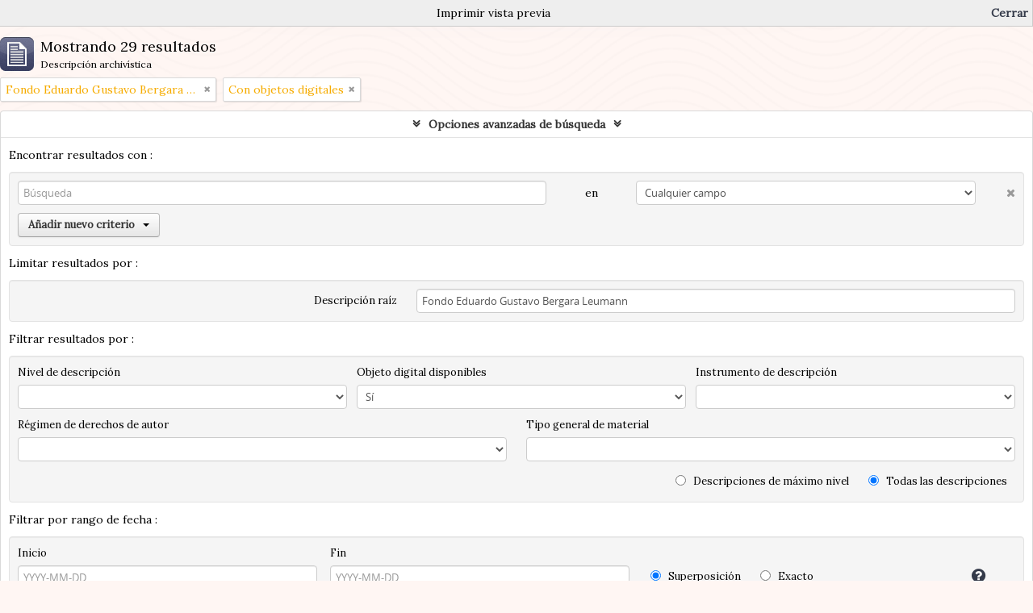

--- FILE ---
content_type: text/html; charset=utf-8
request_url: https://archivohistorico.usal.edu.ar/index.php/informationobject/browse?levels=&sort=lastUpdated&view=table&collection=3689&showAdvanced=1&topLod=0&onlyMedia=1&media=print
body_size: 8791
content:
<!DOCTYPE html>
<html lang="es" dir="ltr">
  <head>
    <meta http-equiv="Content-Type" content="text/html; charset=utf-8" />
<meta http-equiv="X-Ua-Compatible" content="IE=edge,chrome=1" />
    <meta name="title" content="Archivo Histórico USAL" />
<meta name="description" content="Memento. Archivo Histórico de la USAL" />
<meta name="viewport" content="initial-scale=1.0, user-scalable=no" />
    <title>Archivo Histórico USAL</title>
    <link rel="shortcut icon" href="/favicon.ico"/>
    <link href="/plugins/sfDrupalPlugin/vendor/drupal/misc/ui/ui.all.css" media="screen" rel="stylesheet" type="text/css" />
<link media="all" href="/plugins/arRedbusPlugin/css/main.css" rel="stylesheet" type="text/css" />
<link href="/css/print-preview.css" media="screen" rel="stylesheet" type="text/css" />
            <script src="/vendor/jquery.js" type="text/javascript"></script>
<script src="/plugins/sfDrupalPlugin/vendor/drupal/misc/drupal.js" type="text/javascript"></script>
<script src="/vendor/yui/yahoo-dom-event/yahoo-dom-event.js" type="text/javascript"></script>
<script src="/vendor/yui/element/element-min.js" type="text/javascript"></script>
<script src="/vendor/yui/button/button-min.js" type="text/javascript"></script>
<script src="/vendor/yui/container/container_core-min.js" type="text/javascript"></script>
<script src="/vendor/yui/menu/menu-min.js" type="text/javascript"></script>
<script src="/vendor/modernizr.js" type="text/javascript"></script>
<script src="/vendor/jquery-ui.js" type="text/javascript"></script>
<script src="/vendor/jquery.ui.resizable.min.js" type="text/javascript"></script>
<script src="/vendor/jquery.expander.js" type="text/javascript"></script>
<script src="/vendor/jquery.masonry.js" type="text/javascript"></script>
<script src="/vendor/jquery.imagesloaded.js" type="text/javascript"></script>
<script src="/vendor/bootstrap/js/bootstrap.js" type="text/javascript"></script>
<script src="/vendor/URI.js" type="text/javascript"></script>
<script src="/vendor/meetselva/attrchange.js" type="text/javascript"></script>
<script src="/js/qubit.js" type="text/javascript"></script>
<script src="/js/treeView.js" type="text/javascript"></script>
<script src="/js/clipboard.js" type="text/javascript"></script>
<script src="/plugins/sfDrupalPlugin/vendor/drupal/misc/jquery.once.js" type="text/javascript"></script>
<script src="/plugins/sfDrupalPlugin/vendor/drupal/misc/ui/ui.datepicker.js" type="text/javascript"></script>
<script src="/vendor/yui/connection/connection-min.js" type="text/javascript"></script>
<script src="/vendor/yui/datasource/datasource-min.js" type="text/javascript"></script>
<script src="/vendor/yui/autocomplete/autocomplete-min.js" type="text/javascript"></script>
<script src="/js/autocomplete.js" type="text/javascript"></script>
<script src="/js/dominion.js" type="text/javascript"></script>
  <script type="text/javascript">
//<![CDATA[
jQuery.extend(Qubit, {"relativeUrlRoot":""});
//]]>
</script></head>
  <body class="yui-skin-sam informationobject browse">

    

<header id="top-bar">
<div id="nav-wraper">
      <a id="logo" rel="home" href="/index.php/" title=""><img alt="AtoM" src="/images/logo.png" /></a>  
    <a id="logo2" rel="home" href="/index.php/" title=""><img alt="AtoM" src="/images/logo2.png" /></a>
  <nav id="itemswraper">


  <div id="user-menu">

    <button class="top-item top-dropdown" data-toggle="dropdown" data-target="#" aria-expanded="false">Iniciar sesión</button>

    <div class="top-dropdown-container">

      <div class="top-dropdown-arrow">
        <div class="arrow"></div>
      </div>

      <div class="top-dropdown-header">
        <h2>¿Estás registrado?</h2>
      </div>

      <div class="top-dropdown-body">

        <form action="/index.php/user/login" method="post">
          <input type="hidden" name="next" value="https://archivohistorico.usal.edu.ar/index.php/informationobject/browse?levels=&amp;sort=lastUpdated&amp;view=table&amp;collection=3689&amp;showAdvanced=1&amp;topLod=0&amp;onlyMedia=1&amp;media=print" id="next" />
          <div class="form-item form-item-email">
  <label for="email">Correo electrónico <span class="form-required" title="This field is required.">*</span></label>
  <input type="text" name="email" id="email" />
  
</div>

          <div class="form-item form-item-password">
  <label for="password">Contraseña <span class="form-required" title="This field is required.">*</span></label>
  <input type="password" name="password" autocomplete="off" id="password" />
  
</div>

          <button type="submit">Iniciar sesión</button>

        </form>

      </div>

      <div class="top-dropdown-bottom"></div>

    </div>

  </div>


<div id="quick-links-menu" data-toggle="tooltip" data-title="Enlaces rápidos">

  <button class="top-item" data-toggle="dropdown" data-target="#" aria-expanded="false">Enlaces rápidos</button>

  <div class="top-dropdown-container">

    <div class="top-dropdown-arrow">
      <div class="arrow"></div>
    </div>

    <div class="top-dropdown-header">
      <h2>Enlaces rápidos</h2>
    </div>

    <div class="top-dropdown-body">
      <ul>
                              <li><a href="/index.php/" title="Inicio">Inicio</a></li>
                                        <li><a href="/index.php/about" title="Acerca">Acerca</a></li>
                                                                              </ul>
    </div>

    <div class="top-dropdown-bottom"></div>

  </div>

</div>


<div id="clipboard-menu" data-toggle="tooltip" data-title="Portapapeles" data-alert-message="Note: clipboard items unclipped in this page will be removed from the clipboard when the page is refreshed. You can re-select them now, or reload the page to remove them completely. Using the sort or print preview buttons will also cause a page reload - so anything currently deselected will be lost!">

  <button class="top-item" data-toggle="dropdown" data-target="#" aria-expanded="false">
    Portapapeles      </button>

  <div class="top-dropdown-container">

    <div class="top-dropdown-arrow">
      <div class="arrow"></div>
    </div>

    <div class="top-dropdown-header">
      <h2>Portapapeles</h2>
      <span id="count-block" data-information-object-label="Descripción archivística" data-actor-object-label="Registro de autoridad" data-repository-object-label="Institución archivística">
              </span>
    </div>

    <div class="top-dropdown-body">
      <ul>
        <li class="leaf" id="node_clearClipboard"><a href="/index.php/user/clipboardClear" title="Clear all selections">Clear all selections</a></li><li class="leaf" id="node_goToClipboard"><a href="/index.php/user/clipboard" title="Go to clipboard">Go to clipboard</a></li>      </ul>
    </div>

    <div class="top-dropdown-bottom"></div>

  </div>

</div>


</nav>
  </div>
  
 
<div id="bottom-nav-wraper">
  <div id="links">
    <div class="navlink"><a href="https://archivohistorico.usal.edu.ar/index.php/informationobject/browse"> Fondos y colecciones </a></div>
    <div class="navlink"><a href="https://archivohistorico.usal.edu.ar/index.php/repository/browse"> Institución archivística </a></div>

    </div>
  <div id="search-bar">

    <div id="search-form-wrapper" role="search">

  <h2>Búsqueda</h2>

  <form action="/index.php/informationobject/browse" data-autocomplete="/index.php/search/autocomplete" autocomplete="off">

    <input type="hidden" name="topLod" value="0"/>

          <input type="text" name="query" value="" placeholder="Buscar"/>
    
    <button><span>Búsqueda</span></button>

    <div id="search-realm" class="search-popover">

      
      <div class="search-realm-advanced">
        <a href="/index.php/informationobject/browse?showAdvanced=1&topLod=0">
          Búsqueda avanzada&nbsp;&raquo;
        </a>
      </div>

    </div>

  </form>

</div>

    
  </div>
  </div>
    
</header>

  <div id="site-slogan">
    <div class="container">
      <div class="row">
        <div class="span12">
          <span>Memento. Archivo Histórico de la USAL</span>
        </div>
      </div>
    </div>
  </div>


    
    <div id="wrapper" class="container" role="main">

      
        
      <div class="row">

        <div class="span3">

          <div id="sidebar">

            
    <section id="facets">

      <div class="visible-phone facets-header">
        <a class="x-btn btn-wide">
          <i class="fa fa-filter"></i>
          Filtros        </a>
      </div>

      <div class="content">

        
        <h2>Restringir resultados por:</h2>

        
        
      <section class="facet open">
  
    <div class="facet-header">
              <h3><a href="#" aria-expanded="true">Parte de</a></h3>
          </div>

    <div class="facet-body" id="#facet-collection">

      
      <ul>

                  <li>
                  <a title="" href="/index.php/informationobject/browse?levels=&amp;sort=lastUpdated&amp;view=table&amp;showAdvanced=1&amp;topLod=0&amp;onlyMedia=1&amp;media=print">Todos</a>          </li>

                  <li class="active">
            <a title="" href="/index.php/informationobject/browse?collection=&amp;levels=&amp;sort=lastUpdated&amp;view=table&amp;showAdvanced=1&amp;topLod=0&amp;onlyMedia=1&amp;media=print">Fondo Eduardo Gustavo Bergara Leumann<span>, 28 resultados</span></a>            <span class="facet-count" aria-hidden="true">28</span>
          </li>
        
      </ul>

    </div>

  </section>


        
        
        
      <section class="facet">
  
    <div class="facet-header">
              <h3><a href="#" aria-expanded="false">Nombre</a></h3>
          </div>

    <div class="facet-body" id="#facet-names">

      
      <ul>

                  <li class="active">
                  <a title="" href="/index.php/informationobject/browse?levels=&amp;sort=lastUpdated&amp;view=table&amp;collection=3689&amp;showAdvanced=1&amp;topLod=0&amp;onlyMedia=1&amp;media=print">Todos</a>          </li>

                  <li >
            <a title="" href="/index.php/informationobject/browse?names=316&amp;levels=&amp;sort=lastUpdated&amp;view=table&amp;collection=3689&amp;showAdvanced=1&amp;topLod=0&amp;onlyMedia=1&amp;media=print">Bergara Leumann, Eduardo Gustavo<span>, 19 resultados</span></a>            <span class="facet-count" aria-hidden="true">19</span>
          </li>
                  <li >
            <a title="" href="/index.php/informationobject/browse?names=9221&amp;levels=&amp;sort=lastUpdated&amp;view=table&amp;collection=3689&amp;showAdvanced=1&amp;topLod=0&amp;onlyMedia=1&amp;media=print">Muchnik, Annamaría<span>, 1 resultados</span></a>            <span class="facet-count" aria-hidden="true">1</span>
          </li>
                  <li >
            <a title="" href="/index.php/informationobject/browse?names=9096&amp;levels=&amp;sort=lastUpdated&amp;view=table&amp;collection=3689&amp;showAdvanced=1&amp;topLod=0&amp;onlyMedia=1&amp;media=print">Cocina de Bergara, La<span>, 1 resultados</span></a>            <span class="facet-count" aria-hidden="true">1</span>
          </li>
                  <li >
            <a title="" href="/index.php/informationobject/browse?names=9095&amp;levels=&amp;sort=lastUpdated&amp;view=table&amp;collection=3689&amp;showAdvanced=1&amp;topLod=0&amp;onlyMedia=1&amp;media=print">Rottemberg, Carlos<span>, 1 resultados</span></a>            <span class="facet-count" aria-hidden="true">1</span>
          </li>
                  <li >
            <a title="" href="/index.php/informationobject/browse?names=9080&amp;levels=&amp;sort=lastUpdated&amp;view=table&amp;collection=3689&amp;showAdvanced=1&amp;topLod=0&amp;onlyMedia=1&amp;media=print">Botica del Angel<span>, 1 resultados</span></a>            <span class="facet-count" aria-hidden="true">1</span>
          </li>
                  <li >
            <a title="" href="/index.php/informationobject/browse?names=9078&amp;levels=&amp;sort=lastUpdated&amp;view=table&amp;collection=3689&amp;showAdvanced=1&amp;topLod=0&amp;onlyMedia=1&amp;media=print">Botica de Tango<span>, 1 resultados</span></a>            <span class="facet-count" aria-hidden="true">1</span>
          </li>
                  <li >
            <a title="" href="/index.php/informationobject/browse?names=9075&amp;levels=&amp;sort=lastUpdated&amp;view=table&amp;collection=3689&amp;showAdvanced=1&amp;topLod=0&amp;onlyMedia=1&amp;media=print">Dirección Nacional de Derechos de Autor (Argentina)<span>, 1 resultados</span></a>            <span class="facet-count" aria-hidden="true">1</span>
          </li>
                  <li >
            <a title="" href="/index.php/informationobject/browse?names=9074&amp;levels=&amp;sort=lastUpdated&amp;view=table&amp;collection=3689&amp;showAdvanced=1&amp;topLod=0&amp;onlyMedia=1&amp;media=print">Argentina Televisora Color (ATC)<span>, 1 resultados</span></a>            <span class="facet-count" aria-hidden="true">1</span>
          </li>
                  <li >
            <a title="" href="/index.php/informationobject/browse?names=9073&amp;levels=&amp;sort=lastUpdated&amp;view=table&amp;collection=3689&amp;showAdvanced=1&amp;topLod=0&amp;onlyMedia=1&amp;media=print">Porcelana Americana S.A.<span>, 1 resultados</span></a>            <span class="facet-count" aria-hidden="true">1</span>
          </li>
                  <li >
            <a title="" href="/index.php/informationobject/browse?names=9072&amp;levels=&amp;sort=lastUpdated&amp;view=table&amp;collection=3689&amp;showAdvanced=1&amp;topLod=0&amp;onlyMedia=1&amp;media=print">Dicon Difusión Contemporánea<span>, 1 resultados</span></a>            <span class="facet-count" aria-hidden="true">1</span>
          </li>
        
      </ul>

    </div>

  </section>


        
      <section class="facet">
  
    <div class="facet-header">
              <h3><a href="#" aria-expanded="false">Lugar</a></h3>
          </div>

    <div class="facet-body" id="#facet-places">

      
      <ul>

                  <li class="active">
                  <a title="" href="/index.php/informationobject/browse?levels=&amp;sort=lastUpdated&amp;view=table&amp;collection=3689&amp;showAdvanced=1&amp;topLod=0&amp;onlyMedia=1&amp;media=print">Todos</a>          </li>

                  <li >
            <a title="" href="/index.php/informationobject/browse?places=1084&amp;levels=&amp;sort=lastUpdated&amp;view=table&amp;collection=3689&amp;showAdvanced=1&amp;topLod=0&amp;onlyMedia=1&amp;media=print">París (Francia)<span>, 3 resultados</span></a>            <span class="facet-count" aria-hidden="true">3</span>
          </li>
                  <li >
            <a title="" href="/index.php/informationobject/browse?places=326&amp;levels=&amp;sort=lastUpdated&amp;view=table&amp;collection=3689&amp;showAdvanced=1&amp;topLod=0&amp;onlyMedia=1&amp;media=print">Buenos Aires (Argentina)<span>, 3 resultados</span></a>            <span class="facet-count" aria-hidden="true">3</span>
          </li>
                  <li >
            <a title="" href="/index.php/informationobject/browse?places=9045&amp;levels=&amp;sort=lastUpdated&amp;view=table&amp;collection=3689&amp;showAdvanced=1&amp;topLod=0&amp;onlyMedia=1&amp;media=print">Montevideo<span>, 1 resultados</span></a>            <span class="facet-count" aria-hidden="true">1</span>
          </li>
                  <li >
            <a title="" href="/index.php/informationobject/browse?places=1155&amp;levels=&amp;sort=lastUpdated&amp;view=table&amp;collection=3689&amp;showAdvanced=1&amp;topLod=0&amp;onlyMedia=1&amp;media=print">Roma (Italia)<span>, 1 resultados</span></a>            <span class="facet-count" aria-hidden="true">1</span>
          </li>
        
      </ul>

    </div>

  </section>


        
      <section class="facet">
  
    <div class="facet-header">
              <h3><a href="#" aria-expanded="false">Materia</a></h3>
          </div>

    <div class="facet-body" id="#facet-subjects">

      
      <ul>

                  <li class="active">
                  <a title="" href="/index.php/informationobject/browse?levels=&amp;sort=lastUpdated&amp;view=table&amp;collection=3689&amp;showAdvanced=1&amp;topLod=0&amp;onlyMedia=1&amp;media=print">Todos</a>          </li>

                  <li >
            <a title="" href="/index.php/informationobject/browse?subjects=9452&amp;levels=&amp;sort=lastUpdated&amp;view=table&amp;collection=3689&amp;showAdvanced=1&amp;topLod=0&amp;onlyMedia=1&amp;media=print">Música ciudadana<span>, 1 resultados</span></a>            <span class="facet-count" aria-hidden="true">1</span>
          </li>
                  <li >
            <a title="" href="/index.php/informationobject/browse?subjects=9451&amp;levels=&amp;sort=lastUpdated&amp;view=table&amp;collection=3689&amp;showAdvanced=1&amp;topLod=0&amp;onlyMedia=1&amp;media=print">Arte popular<span>, 1 resultados</span></a>            <span class="facet-count" aria-hidden="true">1</span>
          </li>
                  <li >
            <a title="" href="/index.php/informationobject/browse?subjects=9450&amp;levels=&amp;sort=lastUpdated&amp;view=table&amp;collection=3689&amp;showAdvanced=1&amp;topLod=0&amp;onlyMedia=1&amp;media=print">Identidad nacional<span>, 1 resultados</span></a>            <span class="facet-count" aria-hidden="true">1</span>
          </li>
                  <li >
            <a title="" href="/index.php/informationobject/browse?subjects=9449&amp;levels=&amp;sort=lastUpdated&amp;view=table&amp;collection=3689&amp;showAdvanced=1&amp;topLod=0&amp;onlyMedia=1&amp;media=print">Cultura popular<span>, 1 resultados</span></a>            <span class="facet-count" aria-hidden="true">1</span>
          </li>
                  <li >
            <a title="" href="/index.php/informationobject/browse?subjects=9440&amp;levels=&amp;sort=lastUpdated&amp;view=table&amp;collection=3689&amp;showAdvanced=1&amp;topLod=0&amp;onlyMedia=1&amp;media=print">Material gráfico<span>, 1 resultados</span></a>            <span class="facet-count" aria-hidden="true">1</span>
          </li>
                  <li >
            <a title="" href="/index.php/informationobject/browse?subjects=9438&amp;levels=&amp;sort=lastUpdated&amp;view=table&amp;collection=3689&amp;showAdvanced=1&amp;topLod=0&amp;onlyMedia=1&amp;media=print">Catálogos de arte<span>, 1 resultados</span></a>            <span class="facet-count" aria-hidden="true">1</span>
          </li>
                  <li >
            <a title="" href="/index.php/informationobject/browse?subjects=9437&amp;levels=&amp;sort=lastUpdated&amp;view=table&amp;collection=3689&amp;showAdvanced=1&amp;topLod=0&amp;onlyMedia=1&amp;media=print">Folletos de exposición<span>, 1 resultados</span></a>            <span class="facet-count" aria-hidden="true">1</span>
          </li>
                  <li >
            <a title="" href="/index.php/informationobject/browse?subjects=9436&amp;levels=&amp;sort=lastUpdated&amp;view=table&amp;collection=3689&amp;showAdvanced=1&amp;topLod=0&amp;onlyMedia=1&amp;media=print">Programas de teatro<span>, 1 resultados</span></a>            <span class="facet-count" aria-hidden="true">1</span>
          </li>
                  <li >
            <a title="" href="/index.php/informationobject/browse?subjects=9435&amp;levels=&amp;sort=lastUpdated&amp;view=table&amp;collection=3689&amp;showAdvanced=1&amp;topLod=0&amp;onlyMedia=1&amp;media=print">Invitaciones culturales<span>, 1 resultados</span></a>            <span class="facet-count" aria-hidden="true">1</span>
          </li>
                  <li >
            <a title="" href="/index.php/informationobject/browse?subjects=9241&amp;levels=&amp;sort=lastUpdated&amp;view=table&amp;collection=3689&amp;showAdvanced=1&amp;topLod=0&amp;onlyMedia=1&amp;media=print">Circo<span>, 1 resultados</span></a>            <span class="facet-count" aria-hidden="true">1</span>
          </li>
        
      </ul>

    </div>

  </section>


        
        
      <section class="facet open">
  
    <div class="facet-header">
              <h3><a href="#" aria-expanded="true">Nivel de descripción</a></h3>
          </div>

    <div class="facet-body" id="#facet-levelOfDescription">

      
      <ul>

                  <li class="active">
                  <a title="" href="/index.php/informationobject/browse?sort=lastUpdated&amp;view=table&amp;collection=3689&amp;showAdvanced=1&amp;topLod=0&amp;onlyMedia=1&amp;media=print">Todos</a>          </li>

                  <li >
            <a title="" href="/index.php/informationobject/browse?levels=197&amp;sort=lastUpdated&amp;view=table&amp;collection=3689&amp;showAdvanced=1&amp;topLod=0&amp;onlyMedia=1&amp;media=print">Serie<span>, 21 resultados</span></a>            <span class="facet-count" aria-hidden="true">21</span>
          </li>
                  <li >
            <a title="" href="/index.php/informationobject/browse?levels=3748&amp;sort=lastUpdated&amp;view=table&amp;collection=3689&amp;showAdvanced=1&amp;topLod=0&amp;onlyMedia=1&amp;media=print">Sección<span>, 7 resultados</span></a>            <span class="facet-count" aria-hidden="true">7</span>
          </li>
                  <li >
            <a title="" href="/index.php/informationobject/browse?levels=194&amp;sort=lastUpdated&amp;view=table&amp;collection=3689&amp;showAdvanced=1&amp;topLod=0&amp;onlyMedia=1&amp;media=print">Fondo<span>, 1 resultados</span></a>            <span class="facet-count" aria-hidden="true">1</span>
          </li>
        
      </ul>

    </div>

  </section>


        
      <section class="facet">
  
    <div class="facet-header">
              <h3><a href="#" aria-expanded="false">Tipo de soporte</a></h3>
          </div>

    <div class="facet-body" id="#facet-mediaTypes">

      
      <ul>

                  <li class="active">
                  <a title="" href="/index.php/informationobject/browse?levels=&amp;sort=lastUpdated&amp;view=table&amp;collection=3689&amp;showAdvanced=1&amp;topLod=0&amp;onlyMedia=1&amp;media=print">Todos</a>          </li>

                  <li >
            <a title="" href="/index.php/informationobject/browse?mediatypes=136&amp;levels=&amp;sort=lastUpdated&amp;view=table&amp;collection=3689&amp;showAdvanced=1&amp;topLod=0&amp;onlyMedia=1&amp;media=print">Imagen<span>, 25 resultados</span></a>            <span class="facet-count" aria-hidden="true">25</span>
          </li>
                  <li >
            <a title="" href="/index.php/informationobject/browse?mediatypes=137&amp;levels=&amp;sort=lastUpdated&amp;view=table&amp;collection=3689&amp;showAdvanced=1&amp;topLod=0&amp;onlyMedia=1&amp;media=print">Texto<span>, 4 resultados</span></a>            <span class="facet-count" aria-hidden="true">4</span>
          </li>
        
      </ul>

    </div>

  </section>


      </div>

    </section>

  
          </div>

        </div>

        <div class="span9">

          <div id="main-column">

                <div id="preview-message">
    Imprimir vista previa    <a href="/index.php/informationobject/browse?levels=&amp;sort=lastUpdated&amp;view=table&amp;collection=3689&amp;showAdvanced=1&amp;topLod=0&amp;onlyMedia=1" title="Cerrar">Cerrar</a>  </div>

  <div class="multiline-header">
    <img alt="" src="/images/icons-large/icon-archival.png" />    <h1 aria-describedby="results-label">
              Mostrando 29 resultados          </h1>
    <span class="sub" id="results-label">Descripción archivística</span>
  </div>

            
  <section class="header-options">

    
          <span class="search-filter">
        Fondo Eduardo Gustavo Bergara Leumann                        <a href="/index.php/informationobject/browse?levels=&sort=lastUpdated&view=table&showAdvanced=1&topLod=0&onlyMedia=1&media=print" class="remove-filter"><i class="fa fa-times"></i></a>
      </span>
    
    
    
    
    
    
    
    
    
          <span class="search-filter">
                  Con objetos digitales                                <a href="/index.php/informationobject/browse?levels=&sort=lastUpdated&view=table&collection=3689&showAdvanced=1&topLod=0&media=print" class="remove-filter"><i class="fa fa-times"></i></a>
      </span>
    
    
    
    
    
  </section>


            
  <section class="advanced-search-section">

  <a href="#" class="advanced-search-toggle open" aria-expanded="true">Opciones avanzadas de búsqueda</a>

  <div class="advanced-search animateNicely" >

    <form name="advanced-search-form" method="get" action="/index.php/informationobject/browse">
      <input type="hidden" name="showAdvanced" value="1"/>

              <input type="hidden" name="sort" value="lastUpdated"/>
              <input type="hidden" name="view" value="table"/>
              <input type="hidden" name="media" value="print"/>
      
      <p>Encontrar resultados con :</p>

      <div class="criteria">

        
          
        
        
        <div class="criterion">

          <select class="boolean" name="so0">
            <option value="and">y</option>
            <option value="or">o</option>
            <option value="not">no</option>
          </select>

          <input class="query" type="text" placeholder="Búsqueda" name="sq0"/>

          <span>en</span>

          <select class="field" name="sf0">
            <option value="">Cualquier campo</option>
            <option value="title">Título</option>
                          <option value="archivalHistory">Historia archivística</option>
                        <option value="scopeAndContent">Alcance y contenido</option>
            <option value="extentAndMedium">Volumen y soporte</option>
            <option value="subject">Puntos de acceso por materia</option>
            <option value="name">Puntos de acceso por autoridad</option>
            <option value="place">Puntos de acceso por lugar</option>
            <option value="genre">Tipo de puntos de acceso</option>
            <option value="identifier">Identificador</option>
            <option value="referenceCode">Código de referencia</option>
            <option value="digitalObjectTranscript">Digital object text</option>
            <option value="findingAidTranscript">Finding aid text</option>
            <option value="allExceptFindingAidTranscript">Any field except finding aid text</option>
          </select>

          <a href="#" class="delete-criterion"><i class="fa fa-times"></i></a>

        </div>

        <div class="add-new-criteria">
          <div class="btn-group">
            <a class="btn dropdown-toggle" data-toggle="dropdown" href="#">
              Añadir nuevo criterio<span class="caret"></span>
            </a>
            <ul class="dropdown-menu">
              <li><a href="#" id="add-criterion-and">Y</a></li>
              <li><a href="#" id="add-criterion-or">O</a></li>
              <li><a href="#" id="add-criterion-not">No</a></li>
            </ul>
          </div>
        </div>

      </div>

      <p>Limitar resultados por :</p>

      <div class="criteria">

        
        <div class="filter-row">
          <div class="filter">
            <label for="collection">Descripción raíz</label>            <select name="collection" class="form-autocomplete" id="collection">
<option value="/index.php/archivo-personal-de-eduardo-gustavo-bergara-leumann">Fondo Eduardo Gustavo Bergara Leumann</option>
</select>            <input class="list" type="hidden" value="/index.php/informationobject/autocomplete?parent=1&filterDrafts=1"/>
          </div>
        </div>

      </div>

      <p>Filtrar resultados por :</p>

      <div class="criteria">

        <div class="filter-row triple">

          <div class="filter-left">
            <div class="form-item form-item-levels">
  <label for="levels">Nivel de descripción</label>
  <select name="levels" id="levels">
<option value="" selected="selected"></option>
<option value="196">Colección</option>
<option value="194">Fondo</option>
<option value="3753">Part</option>
<option value="3748">Sección</option>
<option value="197">Serie</option>
<option value="195">Subfondo</option>
<option value="198">Subserie</option>
<option value="199">Unid doc. comp.</option>
<option value="200">Unidad doc. simple</option>
</select>
  
</div>
          </div>

          <div class="filter-center">
            <div class="form-item form-item-onlyMedia">
  <label for="onlyMedia">Objeto digital disponibles</label>
  <select name="onlyMedia" id="onlyMedia">
<option value=""></option>
<option value="1" selected="selected">Sí</option>
<option value="0">No</option>
</select>
  
</div>
          </div>

          <div class="filter-right">
            <div class="form-item form-item-findingAidStatus">
  <label for="findingAidStatus">Instrumento de descripción</label>
  <select name="findingAidStatus" id="findingAidStatus">
<option value="" selected="selected"></option>
<option value="yes">Sí</option>
<option value="no">No</option>
<option value="generated">Generated</option>
<option value="uploaded">Cargado</option>
</select>
  
</div>
          </div>

        </div>

                
                  <div class="filter-row">

                          <div class="filter-left">
                <div class="form-item form-item-copyrightStatus">
  <label for="copyrightStatus">Régimen de derechos de autor</label>
  <select name="copyrightStatus" id="copyrightStatus">
<option value="" selected="selected"></option>
<option value="308">Bajo derechos de autor</option>
<option value="310">Desconocido</option>
<option value="309">Dominio público</option>
</select>
  
</div>
              </div>
            
                          <div class="filter-right">
                <div class="form-item form-item-materialType">
  <label for="materialType">Tipo general de material</label>
  <select name="materialType" id="materialType">
<option value="" selected="selected"></option>
<option value="234">Dibujo arquitectónico</option>
<option value="242">Dibujo técnico</option>
<option value="240">Documento filatélico</option>
<option value="243">Documento textual</option>
<option value="235">Material cartográfico</option>
<option value="236">Material gráfico</option>
<option value="237">Moviendo imágenes</option>
<option value="239">Objeto</option>
<option value="241">Registro sonoro</option>
<option value="238">Soportes múltiples</option>
</select>
  
</div>
              </div>
            
          </div>
        
        <div class="filter-row">

          <div class="lod-filter">
            <label>
              <input type="radio" name="topLod" value="1" >
              Descripciones de máximo nivel            </label>
            <label>
              <input type="radio" name="topLod" value="0" checked>
              Todas las descripciones            </label>
          </div>

        </div>

      </div>

      <p>Filtrar por rango de fecha :</p>

      <div class="criteria">

        <div class="filter-row">

          <div class="start-date">
            <div class="form-item form-item-startDate">
  <label for="startDate">Inicio</label>
  <input placeholder="YYYY-MM-DD" type="text" name="startDate" id="startDate" />
  
</div>
          </div>

          <div class="end-date">
            <div class="form-item form-item-endDate">
  <label for="endDate">Fin</label>
  <input placeholder="YYYY-MM-DD" type="text" name="endDate" id="endDate" />
  
</div>
          </div>

          <div class="date-type">
            <label>
              <input type="radio" name="rangeType" value="inclusive" checked>
              Superposición            </label>
            <label>
              <input type="radio" name="rangeType" value="exact" >
              Exacto            </label>
          </div>

          <a href="#" class="date-range-help-icon" aria-expanded="false"><i class="fa fa-question-circle"></i></a>

        </div>

        <div class="alert alert-info date-range-help animateNicely">
          Use these options to specify how the date range returns results. "Exact" means that the start and end dates of descriptions returned must fall entirely within the date range entered. "Overlapping" means that any description whose start or end dates touch or overlap the target date range will be returned.        </div>

      </div>

      <section class="actions">
        <input type="submit" class="c-btn c-btn-submit" value="Búsqueda"/>
        <input type="button" class="reset c-btn c-btn-delete" value="Reiniciar"/>
      </section>

    </form>

  </div>

</section>

  
    <section class="browse-options">
      <a  href="/index.php/informationobject/browse?levels=&sort=lastUpdated&view=table&collection=3689&showAdvanced=1&topLod=0&onlyMedia=1&media=print">
  <i class="fa fa-print"></i>
  Imprimir vista previa</a>

      
      <span>
        <span class="view-header-label">Ver :</span>

<div class="btn-group">
  <a class="btn fa fa-th-large " href="/index.php/informationobject/browse?view=card&amp;levels=&amp;sort=lastUpdated&amp;collection=3689&amp;showAdvanced=1&amp;topLod=0&amp;onlyMedia=1&amp;media=print" title=" "> </a>
  <a class="btn fa fa-list active" href="/index.php/informationobject/browse?view=table&amp;levels=&amp;sort=lastUpdated&amp;collection=3689&amp;showAdvanced=1&amp;topLod=0&amp;onlyMedia=1&amp;media=print" title=" "> </a></div>
      </span>

      <div id="sort-header">
  <div class="sort-options">

    <label>Ordenar por:</label>

    <div class="dropdown">

      <div class="dropdown-selected">
                                  <span>Más reciente</span>
                  
      </div>

      <ul class="dropdown-options">

        <span class="pointer"></span>

                  <li>
                        <a href="/index.php/informationobject/browse?sort=alphabetic&levels=&view=table&collection=3689&showAdvanced=1&topLod=0&onlyMedia=1&media=print" data-order="alphabetic">
              <span>Alfabético</span>
            </a>
          </li>
                  <li>
                        <a href="/index.php/informationobject/browse?sort=relevance&levels=&view=table&collection=3689&showAdvanced=1&topLod=0&onlyMedia=1&media=print" data-order="relevance">
              <span>Relevancia</span>
            </a>
          </li>
                  <li>
                        <a href="/index.php/informationobject/browse?sort=identifier&levels=&view=table&collection=3689&showAdvanced=1&topLod=0&onlyMedia=1&media=print" data-order="identifier">
              <span>Identificador</span>
            </a>
          </li>
                  <li>
                        <a href="/index.php/informationobject/browse?sort=referenceCode&levels=&view=table&collection=3689&showAdvanced=1&topLod=0&onlyMedia=1&media=print" data-order="referenceCode">
              <span>Código de referencia</span>
            </a>
          </li>
                  <li>
                        <a href="/index.php/informationobject/browse?sort=startDate&levels=&view=table&collection=3689&showAdvanced=1&topLod=0&onlyMedia=1&media=print" data-order="startDate">
              <span>Fecha de inicio</span>
            </a>
          </li>
                  <li>
                        <a href="/index.php/informationobject/browse?sort=endDate&levels=&view=table&collection=3689&showAdvanced=1&topLod=0&onlyMedia=1&media=print" data-order="endDate">
              <span>Fecha final</span>
            </a>
          </li>
              </ul>
    </div>
  </div>
</div>
    </section>

    <div id="content" class="browse-content">
      
                    
  <article class="search-result has-preview">

      <div class="search-result-preview">
      <a href="/index.php/moda-2">
        <div class="preview-container">
                      <img alt="Moda" src="/uploads/r/universidad-del-salvador-biblioteca-central-ricardo-furlong/9/d/d/9dd02b8ebac1f7633ea7c855b5a56975f4c97e22411617a9ffd1ef6e598eb7a4/EBL_portadaS6a_142.jpg" />                  </div>
      </a>
    </div>
  
  <div class="search-result-description">

    <p class="title"><a href="/index.php/moda-2" title="Moda">Moda</a></p>

    <button class="clipboard"
  data-clipboard-url="/index.php/user/clipboardToggleSlug"
  data-clipboard-slug="moda-2"
  data-toggle="tooltip"  data-title="Añadir al portapapeles"
  data-alt-title="Eliminar del portapapeles">
  Añadir al portapapeles</button>

    <ul class="result-details">

                <li class="reference-code">AR AR-USAL EBL-7-7.5</li>
      
              <li class="level-description">Serie</li>
      
                                <li class="dates">1963-2007</li>
              
                    <p>Parte de<a href="/index.php/archivo-personal-de-eduardo-gustavo-bergara-leumann" title="Fondo Eduardo Gustavo Bergara Leumann">Fondo Eduardo Gustavo Bergara Leumann</a></p>
          </ul>

          <p>Esta serie reúne un conjunto amplio y heterogéneo de documentos y registros vinculados al universo de la moda, tal como fue concebido, recolectado y resignificado por Eduardo Bergara Leumann.La colección abarca desde bocetos, retazos de telas, dis...</p>
    
          <p class="creation-details">Bergara Leumann, Eduardo Gustavo</p>
    
  </div>

</article>
      
  <article class="search-result has-preview">

      <div class="search-result-preview">
      <a href="/index.php/ciudad-de-buenos-aires">
        <div class="preview-container">
                      <img alt="Ciudad de Buenos Aires" src="/uploads/r/universidad-del-salvador-biblioteca-central-ricardo-furlong/e/7/8/e78c16b6f4f989f8ad84bf394524a8a9f05f0bbbba911ce90e02e232c0ed7db7/EBL_C5_1420_142.jpg" />                  </div>
      </a>
    </div>
  
  <div class="search-result-description">

    <p class="title"><a href="/index.php/ciudad-de-buenos-aires" title="Ciudad de Buenos Aires">Ciudad de Buenos Aires</a></p>

    <button class="clipboard"
  data-clipboard-url="/index.php/user/clipboardToggleSlug"
  data-clipboard-slug="ciudad-de-buenos-aires"
  data-toggle="tooltip"  data-title="Añadir al portapapeles"
  data-alt-title="Eliminar del portapapeles">
  Añadir al portapapeles</button>

    <ul class="result-details">

                <li class="reference-code">AR AR-USAL EBL-7-7.4</li>
      
              <li class="level-description">Serie</li>
      
                                <li class="dates">1963-2007</li>
              
                    <p>Parte de<a href="/index.php/archivo-personal-de-eduardo-gustavo-bergara-leumann" title="Fondo Eduardo Gustavo Bergara Leumann">Fondo Eduardo Gustavo Bergara Leumann</a></p>
          </ul>

          <p>La presente serie está dedicada a la ciudad de Buenos Aires, abordada como un universo cultural, histórico y simbólico. A través de una amplia variedad de documentos, se exploran sus orígenes fundacionales, la historia particular de sus barrios, l...</p>
    
    
  </div>

</article>
      
  <article class="search-result has-preview">

      <div class="search-result-preview">
      <a href="/index.php/circo">
        <div class="preview-container">
                      <img alt="Circo" src="/uploads/r/universidad-del-salvador-biblioteca-central-ricardo-furlong/c/b/4/cb429a887f0cfe86edd8c220687e09b7a0a4de2f86822ef841add8586338496a/EBL_C27_D27_142.jpg" />                  </div>
      </a>
    </div>
  
  <div class="search-result-description">

    <p class="title"><a href="/index.php/circo" title="Circo">Circo</a></p>

    <button class="clipboard"
  data-clipboard-url="/index.php/user/clipboardToggleSlug"
  data-clipboard-slug="circo"
  data-toggle="tooltip"  data-title="Añadir al portapapeles"
  data-alt-title="Eliminar del portapapeles">
  Añadir al portapapeles</button>

    <ul class="result-details">

                <li class="reference-code">AR AR-USAL EBL-7-7.3</li>
      
              <li class="level-description">Serie</li>
      
                                <li class="dates">1963-2007</li>
              
                    <p>Parte de<a href="/index.php/archivo-personal-de-eduardo-gustavo-bergara-leumann" title="Fondo Eduardo Gustavo Bergara Leumann">Fondo Eduardo Gustavo Bergara Leumann</a></p>
          </ul>

          <p>La presente serie reúne un conjunto heterogéneo de materiales vinculados a la temática del circo, abordada desde perspectivas visuales, históricas y sonoras. Su contenido permite una aproximación amplia al imaginario circense, con especial énfasis...</p>
    
          <p class="creation-details">Bergara Leumann, Eduardo Gustavo</p>
    
  </div>

</article>
      
  <article class="search-result has-preview">

      <div class="search-result-preview">
      <a href="/index.php/celebridades">
        <div class="preview-container">
                      <img alt="Celebridades" src="/uploads/r/universidad-del-salvador-biblioteca-central-ricardo-furlong/e/7/7/e774cb231992c1490ce7aac722b23f74e566c7e7bb41f2a6c37a96e6a2471a2a/EBL_F92_1_142.jpg" />                  </div>
      </a>
    </div>
  
  <div class="search-result-description">

    <p class="title"><a href="/index.php/celebridades" title="Celebridades">Celebridades</a></p>

    <button class="clipboard"
  data-clipboard-url="/index.php/user/clipboardToggleSlug"
  data-clipboard-slug="celebridades"
  data-toggle="tooltip"  data-title="Añadir al portapapeles"
  data-alt-title="Eliminar del portapapeles">
  Añadir al portapapeles</button>

    <ul class="result-details">

                <li class="reference-code">AR AR-USAL EBL-7-7.2</li>
      
              <li class="level-description">Serie</li>
      
                                <li class="dates">1963-2007</li>
              
                    <p>Parte de<a href="/index.php/archivo-personal-de-eduardo-gustavo-bergara-leumann" title="Fondo Eduardo Gustavo Bergara Leumann">Fondo Eduardo Gustavo Bergara Leumann</a></p>
          </ul>

          <p>Esta serie reúne material sobre distintas personalidades que Eduardo Bergara Leumann admiró profundamente a lo largo de su vida. Fiel a su espíritu coleccionista y su sensibilidad artística, fue reuniendo con esmero recortes de prensa, fotografías...</p>
    
    
  </div>

</article>
      
  <article class="search-result has-preview">

      <div class="search-result-preview">
      <a href="/index.php/angeles">
        <div class="preview-container">
                      <img alt="Angeles" src="/uploads/r/universidad-del-salvador-biblioteca-central-ricardo-furlong/7/e/0/7e06547eb72cc4bd66d00628c3573d971b03401db5759e7663872d4132dca175/EBL_F93_1_142.jpg" />                  </div>
      </a>
    </div>
  
  <div class="search-result-description">

    <p class="title"><a href="/index.php/angeles" title="Angeles">Angeles</a></p>

    <button class="clipboard"
  data-clipboard-url="/index.php/user/clipboardToggleSlug"
  data-clipboard-slug="angeles"
  data-toggle="tooltip"  data-title="Añadir al portapapeles"
  data-alt-title="Eliminar del portapapeles">
  Añadir al portapapeles</button>

    <ul class="result-details">

                <li class="reference-code">AR AR-USAL EBL-7-7.1</li>
      
              <li class="level-description">Serie</li>
      
                                <li class="dates">1963-2007</li>
              
                    <p>Parte de<a href="/index.php/archivo-personal-de-eduardo-gustavo-bergara-leumann" title="Fondo Eduardo Gustavo Bergara Leumann">Fondo Eduardo Gustavo Bergara Leumann</a></p>
          </ul>

          <p>Esta serie reúne material gráfico y textual en torno a una de las pasiones más profundas y persistentes de Eduardo Bergara Leumann: los ángeles. A lo largo de su vida, cultivó una verdadera devoción por estas figuras, reuniendo todo aquello que hi...</p>
    
          <p class="creation-details">Bergara Leumann, Eduardo Gustavo</p>
    
  </div>

</article>
      
  <article class="search-result has-preview">

      <div class="search-result-preview">
      <a href="/index.php/premios-y-distinciones">
        <div class="preview-container">
                      <img alt="Premios y distinciones" src="/uploads/r/universidad-del-salvador-biblioteca-central-ricardo-furlong/c/4/6/c4698f5f8712894bc669f06a1034ecb3ea3fe54d685872614b9b495e5e352185/EBL_F195_142.jpg" />                  </div>
      </a>
    </div>
  
  <div class="search-result-description">

    <p class="title"><a href="/index.php/premios-y-distinciones" title="Premios y distinciones">Premios y distinciones</a></p>

    <button class="clipboard"
  data-clipboard-url="/index.php/user/clipboardToggleSlug"
  data-clipboard-slug="premios-y-distinciones"
  data-toggle="tooltip"  data-title="Añadir al portapapeles"
  data-alt-title="Eliminar del portapapeles">
  Añadir al portapapeles</button>

    <ul class="result-details">

                <li class="reference-code">AR AR-USAL EBL-2-2.8</li>
      
              <li class="level-description">Serie</li>
      
                                <li class="dates">1963-2006</li>
              
                    <p>Parte de<a href="/index.php/archivo-personal-de-eduardo-gustavo-bergara-leumann" title="Fondo Eduardo Gustavo Bergara Leumann">Fondo Eduardo Gustavo Bergara Leumann</a></p>
          </ul>

          <p>Eduardo Bergara Leumann fue distinguido a lo largo de su carrera con numerosos premios y reconocimientos en honor a su trayectoria artística y su valioso aporte a la cultura argentina. Esta serie reúne documentos que dan testimonio de estos galard...</p>
    
          <p class="creation-details">Bergara Leumann, Eduardo Gustavo</p>
    
  </div>

</article>
      
  <article class="search-result has-preview">

      <div class="search-result-preview">
      <a href="/index.php/producci-n-plastica">
        <div class="preview-container">
                      <img alt="Producci&oacute;n plastica" src="/uploads/r/universidad-del-salvador-biblioteca-central-ricardo-furlong/1/c/0/1c0e405bcb191d6e1bbea9d929b3f4b32e08818e3708a0b09e85d180077e0b16/EBL_C3_55_142.jpg" />                  </div>
      </a>
    </div>
  
  <div class="search-result-description">

    <p class="title"><a href="/index.php/producci-n-plastica" title="Producción plastica">Producción plastica</a></p>

    <button class="clipboard"
  data-clipboard-url="/index.php/user/clipboardToggleSlug"
  data-clipboard-slug="producci-n-plastica"
  data-toggle="tooltip"  data-title="Añadir al portapapeles"
  data-alt-title="Eliminar del portapapeles">
  Añadir al portapapeles</button>

    <ul class="result-details">

                <li class="reference-code">AR AR-USAL EBL-2-2.7</li>
      
              <li class="level-description">Serie</li>
      
                                <li class="dates">1979-1999</li>
              
                    <p>Parte de<a href="/index.php/archivo-personal-de-eduardo-gustavo-bergara-leumann" title="Fondo Eduardo Gustavo Bergara Leumann">Fondo Eduardo Gustavo Bergara Leumann</a></p>
          </ul>

          <p>La documentación de esta serie está compuesta por dibujos realizados por Eduardo Bergara Leumann a lo largo de su carrera, con un predominio de piezas de pequeño formato elaboradas con microfibra, marcador y acuarela. Estos dibujos, probablemente ...</p>
    
          <p class="creation-details">Bergara Leumann, Eduardo Gustavo</p>
    
  </div>

</article>
      
  <article class="search-result has-preview">

      <div class="search-result-preview">
      <a href="/index.php/shows">
        <div class="preview-container">
                      <img alt="Shows" src="/uploads/r/universidad-del-salvador-biblioteca-central-ricardo-furlong/e/d/e/ede1f62811b6efe51b86feb9570d5a748dcf33c85d2dc411f0ca1aa7a5817c31/EBL_F193_142.jpg" />                  </div>
      </a>
    </div>
  
  <div class="search-result-description">

    <p class="title"><a href="/index.php/shows" title="Shows">Shows</a></p>

    <button class="clipboard"
  data-clipboard-url="/index.php/user/clipboardToggleSlug"
  data-clipboard-slug="shows"
  data-toggle="tooltip"  data-title="Añadir al portapapeles"
  data-alt-title="Eliminar del portapapeles">
  Añadir al portapapeles</button>

    <ul class="result-details">

                <li class="reference-code">AR AR-USAL EBL-2-2.6</li>
      
              <li class="level-description">Serie</li>
      
                                <li class="dates">1968-2004</li>
              
                    <p>Parte de<a href="/index.php/archivo-personal-de-eduardo-gustavo-bergara-leumann" title="Fondo Eduardo Gustavo Bergara Leumann">Fondo Eduardo Gustavo Bergara Leumann</a></p>
          </ul>

          <p>Esta serie reúne documentos relacionados con los distintos tipos de espectáculos presentados por EBL a lo largo de su trayectoria. Incluye tanto producciones organizadas por el propio Eduardo como eventos nacionales e internacionales en los que fu...</p>
    
          <p class="creation-details">Bergara Leumann, Eduardo Gustavo</p>
    
  </div>

</article>
      
  <article class="search-result has-preview">

      <div class="search-result-preview">
      <a href="/index.php/conducci-n-radial">
        <div class="preview-container">
                      <img alt="Conducci&oacute;n radial" src="/uploads/r/universidad-del-salvador-biblioteca-central-ricardo-furlong/9/7/5/975659bf9af599fe3e79496ba5a5973af410a48a37f7352c1ab5834993979153/EBL_F104_142.jpg" />                  </div>
      </a>
    </div>
  
  <div class="search-result-description">

    <p class="title"><a href="/index.php/conducci-n-radial" title="Conducción radial">Conducción radial</a></p>

    <button class="clipboard"
  data-clipboard-url="/index.php/user/clipboardToggleSlug"
  data-clipboard-slug="conducci-n-radial"
  data-toggle="tooltip"  data-title="Añadir al portapapeles"
  data-alt-title="Eliminar del portapapeles">
  Añadir al portapapeles</button>

    <ul class="result-details">

                <li class="reference-code">AR AR-USAL EBL-2-2.5</li>
      
              <li class="level-description">Serie</li>
      
                                <li class="dates">1971</li>
              
                    <p>Parte de<a href="/index.php/archivo-personal-de-eduardo-gustavo-bergara-leumann" title="Fondo Eduardo Gustavo Bergara Leumann">Fondo Eduardo Gustavo Bergara Leumann</a></p>
          </ul>

          <p>En 1971, Eduardo Bergara Leumann condujo Los Cronófagos, un programa emitido por Radio El Mundo. Su primera transmisión tuvo lugar el martes 1 de junio de ese año, en el horario de 8:30 a 11:30 de la mañana.La documentación de esta serie conserva ...</p>
    
          <p class="creation-details">Bergara Leumann, Eduardo Gustavo</p>
    
  </div>

</article>
      
  <article class="search-result has-preview">

      <div class="search-result-preview">
      <a href="/index.php/conducci-n-en-televisi-n">
        <div class="preview-container">
                      <img alt="Conducci&oacute;n en televisi&oacute;n" src="/uploads/r/universidad-del-salvador-biblioteca-central-ricardo-furlong/0/c/f/0cfabb6cce426debb788b7596ad7df3aad2b9082fe9983854436bc70eb85f332/EBL_F69_142.jpg" />                  </div>
      </a>
    </div>
  
  <div class="search-result-description">

    <p class="title"><a href="/index.php/conducci-n-en-televisi-n" title="Conducción en televisión">Conducción en televisión</a></p>

    <button class="clipboard"
  data-clipboard-url="/index.php/user/clipboardToggleSlug"
  data-clipboard-slug="conducci-n-en-televisi-n"
  data-toggle="tooltip"  data-title="Añadir al portapapeles"
  data-alt-title="Eliminar del portapapeles">
  Añadir al portapapeles</button>

    <ul class="result-details">

                <li class="reference-code">AR AR-USAL EBL-2-2.4</li>
      
              <li class="level-description">Serie</li>
      
                                <li class="dates">1964-1996</li>
              
                    <p>Parte de<a href="/index.php/archivo-personal-de-eduardo-gustavo-bergara-leumann" title="Fondo Eduardo Gustavo Bergara Leumann">Fondo Eduardo Gustavo Bergara Leumann</a></p>
          </ul>

          <p>Esta serie reúne documentos que reflejan la trayectoria televisiva de EBL a lo largo de su carrera. Incluye contratos, guiones, registros fotográficos y de prensa, rutinas de programas, apuntes con ideas, selección de material por temática, fichas...</p>
    
          <p class="creation-details">Bergara Leumann, Eduardo Gustavo</p>
    
  </div>

</article>
            </div>

  

                
  <section>

    <div class="result-count">
              Resultados 1 a 10 de 29          </div>

    <div class="visible-phone">
      <div class="pager">
        <ul>

          
                      <li class="next">
              <a href="/index.php/informationobject/browse?page=2&amp;levels=&amp;sort=lastUpdated&amp;view=table&amp;collection=3689&amp;showAdvanced=1&amp;topLod=0&amp;onlyMedia=1&amp;media=print" title="Siguiente &raquo;">Siguiente &raquo;</a>            </li>
          
        </ul>
      </div>
    </div>

    <div class="hidden-phone">
      <div class="pagination pagination-centered">
        <ul>

          
          
          
            
                              <li class="active"><span>1</span></li>
              
                              
            
                          <li><a title="Ir a la página 2" href="/index.php/informationobject/browse?page=2&amp;levels=&amp;sort=lastUpdated&amp;view=table&amp;collection=3689&amp;showAdvanced=1&amp;topLod=0&amp;onlyMedia=1&amp;media=print">2</a></li>
            
          
            
                          <li><a title="Ir a la página 3" href="/index.php/informationobject/browse?page=3&amp;levels=&amp;sort=lastUpdated&amp;view=table&amp;collection=3689&amp;showAdvanced=1&amp;topLod=0&amp;onlyMedia=1&amp;media=print">3</a></li>
            
          
          
                      <li class="next">
              <a href="/index.php/informationobject/browse?page=2&amp;levels=&amp;sort=lastUpdated&amp;view=table&amp;collection=3689&amp;showAdvanced=1&amp;topLod=0&amp;onlyMedia=1&amp;media=print" title="Siguiente &raquo;">Siguiente &raquo;</a>            </li>
          
        </ul>
      </div>
    </div>

  </section>

  
          </div>

        </div>

      </div>

    </div>

    
    <footer>

 
  
  <div id="footwraper">
  <div id="contact">
    <p class="contact"> Av. Córdoba 1601 - 2º piso, CABA</p>
    <p class="contact">(54-11) 6074-0390 - interno 3269</p>
    <p class="contact">bibliotecahistorica@usal.edu.ar</p>
  </div>
  <a id="logo3" rel="home" href="/index.php/" title=""><img alt="AtoM" src="/images/logo3.png" /></a>  <div id="blank">
    <p></p>
  </div>
 
 </div>
  
  
  
</footer>


  </body>
</html>
